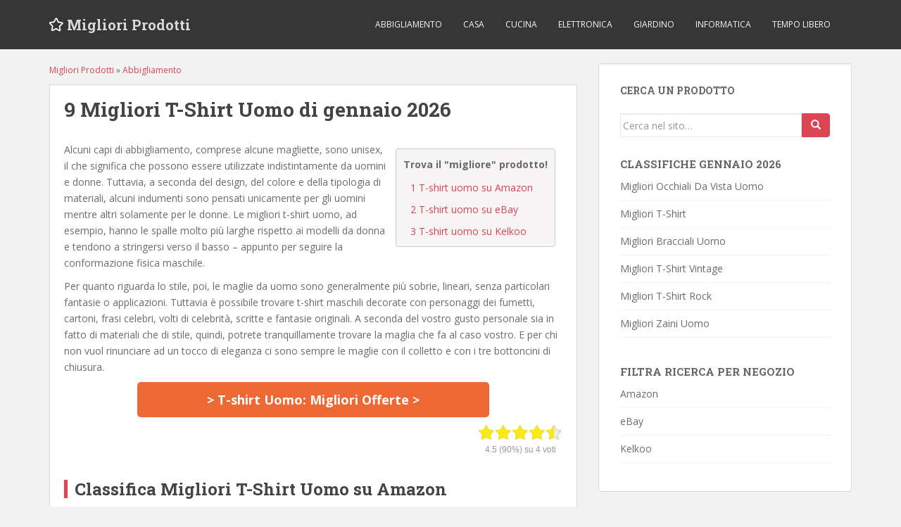

--- FILE ---
content_type: text/html; charset=utf-8
request_url: https://www.migliori9.it/abbigliamento/9-migliori-t-shirt-uomo/
body_size: 10503
content:
<!doctype html>
<!--[if !IE]>
<html class="no-js non-ie" lang="it-IT" prefix="og: http://ogp.me/ns#"> <![endif]-->
<!--[if IE 7 ]>
<html class="no-js ie7" lang="it-IT" prefix="og: http://ogp.me/ns#"> <![endif]-->
<!--[if IE 8 ]>
<html class="no-js ie8" lang="it-IT" prefix="og: http://ogp.me/ns#"> <![endif]-->
<!--[if IE 9 ]>
<html class="no-js ie9" lang="it-IT" prefix="og: http://ogp.me/ns#"> <![endif]-->
<!--[if gt IE 9]><!-->
<html class="no-js" lang="it-IT" prefix="og: http://ogp.me/ns#"> <!--<![endif]-->
<head>
<meta charset="UTF-8">
<meta name="viewport" content="width=device-width, initial-scale=1">
<meta name="theme-color" content="">
<link rel="profile" href="http://gmpg.org/xfn/11">


<title>▷ 9 Migliori T-Shirt Uomo di gennaio 2026 - Classifica e Opinioni</title>
				<script type="text/javascript">
					var bhittani_plugin_kksr_js = {"nonce":"5ee752e230","grs":true,"ajaxurl":"https:\/\/www.migliori9.it\/wp-admin\/admin-ajax.php","func":"kksr_ajax","msg":"La tua valutazione","fuelspeed":400,"thankyou":"Grazie per la tua opinione!","error_msg":"Errore!","tooltip":"1","tooltips":[{"tip":"","color":"#ffffff"},{"tip":"","color":"#ffffff"},{"tip":"","color":"#ffffff"},{"tip":"","color":"#ffffff"},{"tip":"","color":"#ffffff"}]};
				</script>
				

<meta name="description" content="Classifica 9 Migliori T-Shirt Uomo di gennaio 2026. Alcuni capi di abbigliamento, comprese alcune magliette, sono unisex, il che significa che possono essere utilizzate indistintamente da uomini e donne. Tut"/>
<meta name="robots" content="noodp"/>
<link rel="canonical" href="https://www.migliori9.it/abbigliamento/9-migliori-t-shirt-uomo/" />
<meta property="og:locale" content="it_IT" />
<meta property="og:type" content="article" />
<meta property="og:title" content="▷ 9 Migliori T-Shirt Uomo di gennaio 2026 - Classifica e Opinioni" />
<meta property="og:description" content="Classifica 9 Migliori T-Shirt Uomo di gennaio 2026. Alcuni capi di abbigliamento, comprese alcune magliette, sono unisex, il che significa che possono essere utilizzate indistintamente da uomini e donne. Tut" />
<meta property="og:url" content="https://www.migliori9.it/abbigliamento/9-migliori-t-shirt-uomo/" />
<meta property="og:site_name" content="Migliori Prodotti" />
<meta property="article:section" content="Abbigliamento" />
<meta property="article:published_time" content="2019-05-29T05:16:00+01:00" />
<meta property="article:modified_time" content="2018-07-05T17:17:18+01:00" />
<meta property="og:updated_time" content="2018-07-05T17:17:18+01:00" />
<meta name="twitter:card" content="summary" />
<meta name="twitter:description" content="Classifica 9 Migliori T-Shirt Uomo di gennaio 2026. Alcuni capi di abbigliamento, comprese alcune magliette, sono unisex, il che significa che possono essere utilizzate indistintamente da uomini e donne. Tut" />
<meta name="twitter:title" content="▷ 9 Migliori T-Shirt Uomo di gennaio 2026 - Classifica e Opinioni" />


<link rel='dns-prefetch' href='//fonts.googleapis.com' />
<link rel='dns-prefetch' href='//s.w.org' />
<link rel='stylesheet' id='sparkling-fonts-css'  href='//fonts.googleapis.com/css?family=Open+Sans%3A400italic%2C400%2C600%2C700%7CRoboto+Slab%3A400%2C300%2C700&#038;ver=4.9.28' type='text/css' media='all' />
<link rel='stylesheet' id='sparkling-style-css'  href='https://www.migliori9.it/wp-content/themes/sparkling/style.css' type='text/css' media='all' />
<script type='text/javascript' async='async' src='https://www.migliori9.it/wp-includes/js/jquery/jquery.js'></script>
<script type='text/javascript' defer='defer' src='https://www.migliori9.it/wp-content/plugins/kk-star-ratings/js.min.js'></script>
<script type='text/javascript' async='async' src='https://www.migliori9.it/wp-content/themes/sparkling/assets/js/vendor/modernizr.min.js'></script>
<script type='text/javascript' async='async' src='https://www.migliori9.it/wp-content/themes/sparkling/assets/js/vendor/bootstrap.min.js'></script>
<script type='text/javascript' async='async' src='https://www.migliori9.it/wp-content/themes/sparkling/assets/js/functions.min.js'></script>
<script src="https://ajax.googleapis.com/ajax/libs/jquery/3.3.1/jquery.min.js"></script>
<style>.kk-star-ratings { width:120px; }.kk-star-ratings .kksr-stars a { width:24px; }.kk-star-ratings .kksr-stars, .kk-star-ratings .kksr-stars .kksr-fuel, .kk-star-ratings .kksr-stars a { height:24px; }.kk-star-ratings .kksr-star.gray { background-image: url(https://www.migliori9.it/wp-content/plugins/kk-star-ratings/gray.png); }.kk-star-ratings .kksr-star.yellow { background-image: url(https://www.migliori9.it/wp-content/plugins/kk-star-ratings/yellow.png); }.kk-star-ratings .kksr-star.orange { background-image: url(https://www.migliori9.it/wp-content/plugins/kk-star-ratings/orange.png); }</style><!-- Markup (JSON-LD) structured in schema.org ver.4.7.0 START -->
<script type="application/ld+json">
{
    "@context": "http://schema.org",
    "@type": "BreadcrumbList",
    "itemListElement": [
        {
            "@type": "ListItem",
            "position": 1,
            "item": {
                "@id": "https://www.migliori9.it",
                "name": "Migliori Prodotti"
            }
        },
        {
            "@type": "ListItem",
            "position": 2,
            "item": {
                "@id": "https://www.migliori9.it/abbigliamento/",
                "name": "Abbigliamento"
            }
        },
        {
            "@type": "ListItem",
            "position": 3,
            "item": {
                "@id": "https://www.migliori9.it/abbigliamento/9-migliori-t-shirt-uomo/",
                "name": "9 Migliori T-Shirt Uomo"
            }
        }
    ]
}
</script>
<!-- Markup (JSON-LD) structured in schema.org END -->
<style type="text/css"></style><script type="text/javascript">
<!--
function disclaimer() {
   window.alert("Il sito partecipa al Programma Affiliazione Amazon EU. Alcuni contenuti del sito sono forniti da AMAZON EU S.à r.l. e possono cambiare in ogni momento. I prezzi dei prodotti e la disponibilità sono accurate alla data 2026-01-18T07:21:01Z UTC e possono cambiare. Alla vendita del prodotto si applica il prezzo e disponibilità mostrati su Amazon.it");
}
//-->
</script>
</head>

<body class="post-template-default single single-post postid-2766 single-format-standard">
<a class="sr-only sr-only-focusable" href="#content">Skip to main content</a>
<div id="page" class="hfeed site">

	<header id="masthead" class="site-header" role="banner">
		<nav class="navbar navbar-default " role="navigation">
			<div class="container">
				<div class="row">
					<div class="site-navigation-inner col-sm-12">
						<div class="navbar-header">
							<button type="button" class="btn navbar-toggle" data-toggle="collapse" data-target=".navbar-ex1-collapse">
								<span class="sr-only">Toggle navigation</span>
								<span class="icon-bar"></span>
								<span class="icon-bar"></span>
								<span class="icon-bar"></span>
							</button>

														<div id="logo">
															<p class="site-name">																		<a class="navbar-brand" href="https://www.migliori9.it/" title="Migliori Prodotti" rel="home">Migliori Prodotti</a>
																</p>																													</div><!-- end of #logo -->
						</div>
						<div class="collapse navbar-collapse navbar-ex1-collapse"><ul id="menu-prodotti" class="nav navbar-nav"><li id="menu-item-4781" class="menu-item menu-item-type-taxonomy menu-item-object-category current-post-ancestor current-menu-parent current-post-parent menu-item-4781"><a href="https://www.migliori9.it/abbigliamento/">Abbigliamento</a></li>
<li id="menu-item-4782" class="menu-item menu-item-type-taxonomy menu-item-object-category menu-item-4782"><a href="https://www.migliori9.it/casa/">Casa</a></li>
<li id="menu-item-4783" class="menu-item menu-item-type-taxonomy menu-item-object-category menu-item-4783"><a href="https://www.migliori9.it/cucina/">Cucina</a></li>
<li id="menu-item-4784" class="menu-item menu-item-type-taxonomy menu-item-object-category menu-item-4784"><a href="https://www.migliori9.it/elettronica/">Elettronica</a></li>
<li id="menu-item-4785" class="menu-item menu-item-type-taxonomy menu-item-object-category menu-item-4785"><a href="https://www.migliori9.it/giardino/">Giardino</a></li>
<li id="menu-item-4786" class="menu-item menu-item-type-taxonomy menu-item-object-category menu-item-4786"><a href="https://www.migliori9.it/informatica/">Informatica</a></li>
<li id="menu-item-4787" class="menu-item menu-item-type-taxonomy menu-item-object-category menu-item-4787"><a href="https://www.migliori9.it/tempo-libero/">Tempo libero</a></li>
</ul></div>					</div>
				</div>
			</div>
		</nav><!-- .site-navigation -->
	</header><!-- #masthead -->

	<div id="content" class="site-content">

		<div class="top-section">
								</div>

		<div class="container main-content-area">
						<div class="row side-pull-left">
				<div class="main-content-inner col-sm-12 col-md-8">

	<div id="primary" class="content-area">
		<main id="main" class="site-main" role="main">

<p id="breadcrumbs"><span ><span ><a href="https://www.migliori9.it/" >Migliori Prodotti</a> » <span ><a href="https://www.migliori9.it/abbigliamento/" >Abbigliamento</a></span></p>
		<article id="post-2766" class="post-2766 post type-post status-publish format-standard hentry category-abbigliamento">
		<div class="post-inner-content">
		<header class="entry-header page-header">

			<h1 class="entry-title ">9 Migliori T-Shirt Uomo di gennaio 2026</h1>

			
		</header><!-- .entry-header -->

		<div class="entry-content">
			
<div id="indice" class="no_bullets">
<p id="titoletto">Trova il "migliore" prodotto!</p>
<ul id="lista">
<li><a href="#amazon"><span class="indice_sub">1</span> T-shirt uomo su Amazon</a></li>
<li><a href="#ebay"><span class="indice_sub">2</span> T-shirt uomo su eBay</a></li>
<li><a href="#kelkoo"><span class="indice_sub">3</span> T-shirt uomo su Kelkoo</a></li>
</ul>
</div>
<p>Alcuni capi di abbigliamento, comprese alcune magliette, sono unisex, il che significa che possono essere utilizzate indistintamente da uomini e donne. Tuttavia, a seconda del design, del colore e della tipologia di materiali, alcuni indumenti sono pensati unicamente per gli uomini mentre altri solamente per le donne. Le migliori t-shirt uomo, ad esempio, hanno le spalle molto più larghe rispetto ai modelli da donna e tendono a stringersi verso il basso – appunto per seguire la conformazione fisica maschile. </p>
<p>Per quanto riguarda lo stile, poi, le maglie da uomo sono generalmente più sobrie, lineari, senza particolari fantasie o applicazioni. Tuttavia è possibile trovare t-shirt maschili decorate con personaggi dei fumetti, cartoni, frasi celebri, volti di celebrità, scritte e fantasie originali. A seconda del vostro gusto personale sia in fatto di materiali che di stile, quindi, potrete tranquillamente trovare la maglia che fa al caso vostro. E per chi non vuol rinunciare ad un tocco di eleganza ci sono sempre le maglie con il colletto e con i tre bottoncini di chiusura. </p><a href="http://www.amazon.it/s/ref=as_li_ss_tl?_encoding=UTF8&camp=3370&creative=24114&field-keywords=t-shirt uomo&linkCode=ur2&tag=migliori5-21&url=search-alias%3Daps" rel="nofollow" style="color:#FFF;"><p class="promotop">> T-shirt Uomo: Migliori Offerte ></p></a>

            <div class="kk-star-ratings  bottom-right rgt" data-id="2766">
                <div class="kksr-stars kksr-star gray">
                    <div class="kksr-fuel kksr-star yellow" style="width:0%;"></div>
                    <!-- kksr-fuel --><a href="#1"></a><a href="#2"></a><a href="#3"></a><a href="#4"></a><a href="#5"></a>
                </div>
                <!-- kksr-stars -->
                <div class="kksr-legend"><div >    <div  class="kksr-title">9 Migliori T-Shirt Uomo</div><span itemprop="ratingValue">4.5</span> (90%) su <span itemprop="ratingCount">4</span> voti    <div >    <!-- Product properties -->    </div></div></div>
                <!-- kksr-legend -->
            </div>
            <!-- kk-star-ratings -->
            <br clear="both" /><div style="clear:both;width:100%;display:block;height:1px;"></div><h2 class="filtro-negozio" id="amazon">Classifica Migliori T-Shirt Uomo su Amazon</h2>

<div class="occasione"><span class="posizione">#1</span>
<a href="https://www.amazon.it/dp/B0DK3VDXHH?tag=migliori5-21&linkCode=osi&th=1&psc=1" rel="nofollow" style="text-decoration:none;font-weight:600;" target="blank"><h3>FM London Confezione da 3/5 Maglietta da Uomo - T-Shirt Premium con Design Leggermente Ade...</h3></a><br>
<img src="https://m.media-amazon.com/images/I/21bg3bcnzwL._SL160_.jpg" alt="FM London Confezione da 3/5 Maglietta da Uomo - T-Shirt Premium con Design Leggermente Ade..." loading="lazy" class="anteprima" />
<ul>
<li><strong>Marca:</strong> FM London</li> <li><strong>Lunghezza:</strong> 29 cm</li> <li><strong>Dettagli:</strong> VESTIBILITÀ ADERENTE: sei stanco delle magliette poco aderenti? Queste magliette da uomo mettono in risalto le braccia, le spalle e il petto distinguendoti dagli altri, mentre offrono una vestibilità più ampia intorno alla pancia per un look casual.</li>
</ul>
<span style="color: #CD2323;font-size:14px;text-decoration:none;font-weight:600;"> 18,29 € </span><a href="javascript:disclaimer()" rel="nofollow"><small style="font-size:12px">Info</small></a> <a href="https://www.amazon.it/dp/B0DK3VDXHH?tag=migliori5-21&linkCode=osi&th=1&psc=1" rel="nofollow" class="promo" target="blank">Vedi Offerta ></a></div>
<div class="occasione"><span class="posizione">#2</span>
<a href="https://www.amazon.it/dp/B089Z8T856?tag=migliori5-21&linkCode=osi&th=1&psc=1" rel="nofollow" style="text-decoration:none;font-weight:600;" target="blank"><h3>Puma Ess Logo Tee T-shirt, Black, M Uomo...</h3></a><br>
<img src="https://m.media-amazon.com/images/I/311FWxoDeiL._SL160_.jpg" alt="Puma Ess Logo Tee T-shirt, Black, M Uomo..." loading="lazy" class="anteprima" />
<ul>
<li><strong>Marca:</strong> PUMA</li> <li><strong>Altezza:</strong> 3 cm</li> <li><strong>Larghezza:</strong> 26 cm</li> <li><strong>Lunghezza:</strong> 18 cm</li> <li><strong>Peso:</strong> 0.1 Kg</li> <li><strong>Dettagli:</strong> BCI: acquistando prodotti PUMA in cotone, contribuisci a sostenere una coltivazione del cotone sostenibile grazie alla Better Cotton Initiative.</li>
</ul>
<strike style="color:#444;">24,95 €</strike> <span style="color: #CD2323;font-size:14px;text-decoration:none;font-weight:600;">11,99 €</span> <span style="font-size:0.8em;"> - Sconto di 12,96 €</span><a href="javascript:disclaimer()" rel="nofollow"><small style="font-size:12px">Info</small></a> <a href="https://www.amazon.it/dp/B089Z8T856?tag=migliori5-21&linkCode=osi&th=1&psc=1" rel="nofollow" class="promo" target="blank">Vedi Offerta ></a></div>
<div class="occasione"><span class="posizione">#3</span>
<a href="https://www.amazon.it/dp/B07WLLNH1D?tag=migliori5-21&linkCode=osi&th=1&psc=1" rel="nofollow" style="text-decoration:none;font-weight:600;" target="blank"><h3>Nike M Nk Dry Park VII JSY SS, Maglietta a Maniche Corte Uomo, Nero (Black/White), L...</h3></a><br>
<img src="https://m.media-amazon.com/images/I/21AO-r8sqiL._SL160_.jpg" alt="Nike M Nk Dry Park VII JSY SS, Maglietta a Maniche Corte Uomo, Nero (Black/White), L..." loading="lazy" class="anteprima" />
<ul>
<li><strong>Marca:</strong> NIKE</li> <li><strong>Altezza:</strong> 1.5 cm</li> <li><strong>Larghezza:</strong> 29 cm</li> <li><strong>Lunghezza:</strong> 42 cm</li> <li><strong>Peso:</strong> 0.16 Kg</li> <li><strong>Dettagli:</strong> Maglietta realizzata in tessuto morbido e traspirante.</li>
</ul>
<strike style="color:#444;">22,99 €</strike> <span style="color: #CD2323;font-size:14px;text-decoration:none;font-weight:600;">16,49 €</span> <span style="font-size:0.8em;"> - Sconto di 6,50 €</span><a href="javascript:disclaimer()" rel="nofollow"><small style="font-size:12px">Info</small></a> <a href="https://www.amazon.it/dp/B07WLLNH1D?tag=migliori5-21&linkCode=osi&th=1&psc=1" rel="nofollow" class="promo" target="blank">Vedi Offerta ></a></div>
<div class="occasione"><span class="posizione">#4</span>
<a href="https://www.amazon.it/dp/B0776Z3G73?tag=migliori5-21&linkCode=osi&th=1&psc=1" rel="nofollow" style="text-decoration:none;font-weight:600;" target="blank"><h3>Tommy Jeans Tjm Xslim Jersey Tee Dm0dm04411, Maglietta a Maniche Corte Uomo, Nero (Tommy B...</h3></a><br>
<img src="https://m.media-amazon.com/images/I/31Yb0BVv3iL._SL160_.jpg" alt="Tommy Jeans Tjm Xslim Jersey Tee Dm0dm04411, Maglietta a Maniche Corte Uomo, Nero (Tommy B..." loading="lazy" class="anteprima" />
<ul>
<li><strong>Marca:</strong> Tommy Jeans</li> <li><strong>Altezza:</strong> 10 cm</li> <li><strong>Larghezza:</strong> 20 cm</li> <li><strong>Lunghezza:</strong> 30 cm</li> <li><strong>Peso:</strong> 0.15 Kg</li> <li><strong>Dettagli:</strong> ESSENZIALE E CASUAL: La t-shirt basic è caratterizzata da un piacevole cotone bio comfort elasticizzato ed è particolarmente adatta a un look per il tempo libero, come top pigiama o canotta. La bandierina Tommy Jeans sul petto completa l’outfit.</li>
</ul>
<strike style="color:#444;">29,90 €</strike> <span style="color: #CD2323;font-size:14px;text-decoration:none;font-weight:600;">19,95 €</span> <span style="font-size:0.8em;"> - Sconto di 9,95 €</span><a href="javascript:disclaimer()" rel="nofollow"><small style="font-size:12px">Info</small></a> <a href="https://www.amazon.it/dp/B0776Z3G73?tag=migliori5-21&linkCode=osi&th=1&psc=1" rel="nofollow" class="promo" target="blank">Vedi Offerta ></a></div>
<div class="occasione"><span class="posizione">#5</span>
<a href="https://www.amazon.it/dp/B00VLN9CWC?tag=migliori5-21&linkCode=osi&th=1&psc=1" rel="nofollow" style="text-decoration:none;font-weight:600;" target="blank"><h3>Levi's Graphic Set-in Neck, T-Shirt Uomo, Grigio (Midton), L...</h3></a><br>
<img src="https://m.media-amazon.com/images/I/41U4gv7pH3L._SL160_.jpg" alt="Levi's Graphic Set-in Neck, T-Shirt Uomo, Grigio (Midton), L..." loading="lazy" class="anteprima" />
<ul>
<li><strong>Marca:</strong> Levi's</li> <li><strong>Altezza:</strong> 26.5 cm</li> <li><strong>Larghezza:</strong> 33.99 cm</li> <li><strong>Lunghezza:</strong> 45.5 cm</li> <li><strong>Peso:</strong> 0.16 Kg</li> <li><strong>Dettagli:</strong> Prodotto di ottima qualità.</li>
</ul>
<strike style="color:#444;">25,00 €</strike> <span style="color: #CD2323;font-size:14px;text-decoration:none;font-weight:600;">16,54 €</span> <span style="font-size:0.8em;"> - Sconto di 8,46 €</span><a href="javascript:disclaimer()" rel="nofollow"><small style="font-size:12px">Info</small></a> <a href="https://www.amazon.it/dp/B00VLN9CWC?tag=migliori5-21&linkCode=osi&th=1&psc=1" rel="nofollow" class="promo" target="blank">Vedi Offerta ></a></div>
<div class="occasione"><span class="posizione">#6</span>
<a href="https://www.amazon.it/dp/B0BVYWT8RV?tag=migliori5-21&linkCode=osi&th=1&psc=1" rel="nofollow" style="text-decoration:none;font-weight:600;" target="blank"><h3>Calvin Klein Uomo T-Shirt Maniche Corte Core Monologo Scollo Rotondo, Nero (CK Black), 3XL...</h3></a><br>
<img src="https://m.media-amazon.com/images/I/31tmPngfnrL._SL160_.jpg" alt="Calvin Klein Uomo T-Shirt Maniche Corte Core Monologo Scollo Rotondo, Nero (CK Black), 3XL..." loading="lazy" class="anteprima" />
<ul>
<li><strong>Marca:</strong> Calvin Klein</li> <li><strong>Altezza:</strong> 10 cm</li> <li><strong>Larghezza:</strong> 20 cm</li> <li><strong>Lunghezza:</strong> 30 cm</li> <li><strong>Dettagli:</strong> ICONICITÀ INTRAMONTABILE: Le originali t-shirt Calvin Klein presentano un design essenziale e conquistano per il loro look sportivo. Il logo Calvin Klein sul petto impreziosisce la maglietta.</li>
</ul>
<strike style="color:#444;">39,90 €</strike> <span style="color: #CD2323;font-size:14px;text-decoration:none;font-weight:600;">19,00 €</span> <span style="font-size:0.8em;"> - Sconto di 20,90 €</span><a href="javascript:disclaimer()" rel="nofollow"><small style="font-size:12px">Info</small></a> <a href="https://www.amazon.it/dp/B0BVYWT8RV?tag=migliori5-21&linkCode=osi&th=1&psc=1" rel="nofollow" class="promo" target="blank">Vedi Offerta ></a></div>
<div class="occasione"><span class="posizione">#7</span>
<a href="https://www.amazon.it/dp/B07CHZYYXS?tag=migliori5-21&linkCode=osi&th=1&psc=1" rel="nofollow" style="text-decoration:none;font-weight:600;" target="blank"><h3>Levi's Ss Original Housemark Tee, T-shirt Uomo, Stonewashed Black, L...</h3></a><br>
<img src="https://m.media-amazon.com/images/I/31NpL-yigFL._SL160_.jpg" alt="Levi's Ss Original Housemark Tee, T-shirt Uomo, Stonewashed Black, L..." loading="lazy" class="anteprima" />
<ul>
<li><strong>Marca:</strong> Levi's</li> <li><strong>Altezza:</strong> 26.5 cm</li> <li><strong>Larghezza:</strong> 33.99 cm</li> <li><strong>Lunghezza:</strong> 45.5 cm</li> <li><strong>Peso:</strong> 0.16 Kg</li> <li><strong>Dettagli:</strong> Jersey morbido.</li>
</ul>
<strike style="color:#444;">25,00 €</strike> <span style="color: #CD2323;font-size:14px;text-decoration:none;font-weight:600;">20,00 €</span> <span style="font-size:0.8em;"> - Sconto di 5,00 €</span><a href="javascript:disclaimer()" rel="nofollow"><small style="font-size:12px">Info</small></a> <a href="https://www.amazon.it/dp/B07CHZYYXS?tag=migliori5-21&linkCode=osi&th=1&psc=1" rel="nofollow" class="promo" target="blank">Vedi Offerta ></a></div>
<div class="occasione"><span class="posizione">#8</span>
<a href="https://www.amazon.it/dp/B09TPLLK6H?tag=migliori5-21&linkCode=osi&th=1&psc=1" rel="nofollow" style="text-decoration:none;font-weight:600;" target="blank"><h3>Amazon Essentials T-shirt da uomo regular fit girocollo a maniche corte, confezione da 2, ...</h3></a><br>
<img src="https://m.media-amazon.com/images/I/31H+2-1yE8L._SL160_.jpg" alt="Amazon Essentials T-shirt da uomo regular fit girocollo a maniche corte, confezione da 2, ..." loading="lazy" class="anteprima" />
<ul>
<li><strong>Marca:</strong> Amazon Essentials</li> <li><strong>Dettagli:</strong> VESTIBILITÀ CLASSICA: queste t-shirt da uomo in cotone sono realizzate per offrire un comfort ottimale su spalle, torace e vita.</li>
</ul>
<span style="color: #CD2323;font-size:14px;text-decoration:none;font-weight:600;"> 11,90 € </span><a href="javascript:disclaimer()" rel="nofollow"><small style="font-size:12px">Info</small></a> <a href="https://www.amazon.it/dp/B09TPLLK6H?tag=migliori5-21&linkCode=osi&th=1&psc=1" rel="nofollow" class="promo" target="blank">Vedi Offerta ></a></div>
<div class="occasione"><span class="posizione">#9</span>
<a href="https://www.amazon.it/dp/B07JQVJ4P5?tag=migliori5-21&linkCode=osi&th=1&psc=1" rel="nofollow" style="text-decoration:none;font-weight:600;" target="blank"><h3>Tommy Hilfiger Uomo T-Shirt Maniche Corte Core Tommy Logo Scollo Rotondo, Bianco (Snow Whi...</h3></a><br>
<img src="https://m.media-amazon.com/images/I/31GrRtVU0HL._SL160_.jpg" alt="Tommy Hilfiger Uomo T-Shirt Maniche Corte Core Tommy Logo Scollo Rotondo, Bianco (Snow Whi..." loading="lazy" class="anteprima" />
<ul>
<li><strong>Marca:</strong> Tommy Hilfiger</li> <li><strong>Altezza:</strong> 10 cm</li> <li><strong>Larghezza:</strong> 20 cm</li> <li><strong>Lunghezza:</strong> 30 cm</li> <li><strong>Peso:</strong> 0.26 Kg</li> <li><strong>Dettagli:</strong> ESSENZIALE E CASUAL: La maglietta basic si distingue per il suo tessuto in cotone comfort piacevole sulla pelle ed è ideale per il tuo look per il tempo libero. Il logo Tommy Hilfiger sul petto e la bandierina sulla manica completano l’outfit.</li>
</ul>
<strike style="color:#444;">49,90 €</strike> <span style="color: #CD2323;font-size:14px;text-decoration:none;font-weight:600;">26,65 €</span> <span style="font-size:0.8em;"> - Sconto di 23,25 €</span><a href="javascript:disclaimer()" rel="nofollow"><small style="font-size:12px">Info</small></a> <a href="https://www.amazon.it/dp/B07JQVJ4P5?tag=migliori5-21&linkCode=osi&th=1&psc=1" rel="nofollow" class="promo" target="blank">Vedi Offerta ></a></div>
<h2 class="filtro-negozio" id="ebay">Classifica Migliori T-Shirt Uomo su eBay</h2>





<h2 class="filtro-negozio" id="kelkoo" >Classifica Migliori T-Shirt Uomo su Kelkoo</h2>
<div class="occasione"><span class="posizione">#1</span><a href="https://it-go.kelkoogroup.net/sitesearchGo?.ts=1768720862428&.sig=xZ309Kgk5_U2EihiHk9AtKKyilo-&affiliationId=96970595&comId=12346413&country=it&offerId=535beefa95d42a46bb73de067fea7782&searchId=1076100324185062_1768720862263_6626785&service=36&tokenId=9b7e212c-a649-4ce4-a5c0-7c90a5e1cb3d&custom1=costofarmaco" rel="nofollow"><h3>Guess T-Shirt Uomo Art. M3gi19 Kbph0 P-E 23 Colore E Misura A Scelta RASPERRY/SMART BLUE/</h3></a>
    <img class="anteprima" src="https://www.migliori9.it/vuoto.png" loading="lazy" alt="Guess T-Shirt Uomo Art. M3gi19 Kbph0 P-E 23 Colore E Misura A Scelta RASPERRY/SMART BLUE/" >
    <ul>

<li><strong>Venditore:</strong> </li>
<li><strong>Spedizione:</strong> 6.99 euro</li>
<li><strong>Categoria:</strong> T-Shirt</li><li><strong>Dettagli:</strong> <p class="descrizio">T-Shirt Uomo Guess Art. M3GI19 KBPH0 P-E 23 Colore e misura a scelta- Art. M3GI19 KBPH0- Colore a scelta- Misura a scelta- Materiale Cotone- Qualità garantita Guess SPEDIZIONICONBARTOLINI IN TUTTA ITALIA!!!  PAGHI COMODAMENTE CON: PAYPAL BONIFICO BANCARIO LE NOSTRE COORDINATE IBAN: IBAN: IT 10 N 03019 82290 000 000 140744 INTESTATO A GRANDI MAGAZZINI 3G SRL CREDITO SICILIANO AGENZIA DI MILAZZO PAGAMENTO ALLA CONSEGNA I NOSTRI FEEDBACK SONO LA VOSTRA GARANZIA!</p></li>
</ul>
    <span style="color:#CD2323;font-size:14px;text-decoration:none;font-weight:600;"> <span style="text-decoration:line-through">18.99</span> 12 EURO </span>
    <a href="https://it-go.kelkoogroup.net/sitesearchGo?.ts=1768720862428&.sig=xZ309Kgk5_U2EihiHk9AtKKyilo-&affiliationId=96970595&comId=12346413&country=it&offerId=535beefa95d42a46bb73de067fea7782&searchId=1076100324185062_1768720862263_6626785&service=36&tokenId=9b7e212c-a649-4ce4-a5c0-7c90a5e1cb3d&custom1=costofarmaco" rel="nofollow"><p class="promo" >> Vedi Offerta</p></a></div><div class="occasione"><span class="posizione">#2</span><a href="https://it-go.kelkoogroup.net/sitesearchGo?.ts=1768720862428&.sig=IOlOFMse6ZCK67vrgdb7N0Cva5c-&affiliationId=96970595&comId=100518609&country=it&offerId=7fbd194fe3e67f731678020095906fe2&searchId=1076100324185062_1768720862263_6626785&service=36&tokenId=9b7e212c-a649-4ce4-a5c0-7c90a5e1cb3d&custom1=costofarmaco" rel="nofollow"><h3>Tezenis T-shirt Basic Uomo in Cotone Uomo Verde Tamaño L</h3></a>
    <img class="anteprima" src="https://www.migliori9.it/vuoto.png" loading="lazy" alt="Tezenis T-shirt Basic Uomo in Cotone Uomo Verde Tamaño L" >
    <ul>

<li><strong>Venditore:</strong> </li>
<li><strong>Spedizione:</strong> 4.95 euro</li>
<li><strong>Categoria:</strong> T-Shirt</li><li><strong>Dettagli:</strong> <p class="descrizio">La t-shirt basic da uomo Tezenis ha un ampio girocollo ed è realizzata al 100% in jersey di cotone, con una vestibilità ampia e spalla scesa che le dona un look sportivo e casual. Perfetta per chi cerca comodità e uno stile rilassato, è un capo versatile che si adatta facilmente a diverse occasioni e outfit. Disponibile in vari colori, inclusa la classica t-shirt uomo bianca basic e quella nera, il modello è ideale per essere indossato sia in abbinamento a dei jeans per un outfit casual e cool, sia sotto una giacca per uno stile decisamente più trendy e originale. Un vero must-have nel guardaroba di chi ama capi semplici e basici, ma con un tocco in più. Il perfetto equilibrio tra comfort e stile, infine, rende questa t-shirt basic in cotone da uomo un capo immancabile per ogni giorno.</p></li>
</ul>
    <span style="color:#CD2323;font-size:14px;text-decoration:none;font-weight:600;"> <span style="text-decoration:line-through">14.94</span> 9.99 EURO </span>
    <a href="https://it-go.kelkoogroup.net/sitesearchGo?.ts=1768720862428&.sig=IOlOFMse6ZCK67vrgdb7N0Cva5c-&affiliationId=96970595&comId=100518609&country=it&offerId=7fbd194fe3e67f731678020095906fe2&searchId=1076100324185062_1768720862263_6626785&service=36&tokenId=9b7e212c-a649-4ce4-a5c0-7c90a5e1cb3d&custom1=costofarmaco" rel="nofollow"><p class="promo" >> Vedi Offerta</p></a></div><div class="occasione"><span class="posizione">#3</span><a href="https://it-go.kelkoogroup.net/sitesearchGo?.ts=1768720862428&.sig=iHGSiAMIhnu_6jdB4I0__sadtxs-&affiliationId=96970595&comId=100565307&country=it&offerId=68745972b7839417592b6cfffab0bfd1&searchId=1076100324185062_1768720862263_6626785&service=36&tokenId=9b7e212c-a649-4ce4-a5c0-7c90a5e1cb3d&custom1=costofarmaco" rel="nofollow"><h3>T-shirt uomo scollo V, 100% cotone, regular fit, 145g/m² Personalizzate o neutre B&C Collection</h3></a>
    <img class="anteprima" src="https://www.migliori9.it/vuoto.png" loading="lazy" alt="T-shirt uomo scollo V, 100% cotone, regular fit, 145g/m² Personalizzate o neutre B&C Collection" >
    <ul>

<li><strong>Venditore:</strong> </li>
<li><strong>Spedizione:</strong> 5 euro</li>
<li><strong>Categoria:</strong> T-Shirt</li><li><strong>Dettagli:</strong> <p class="descrizio">Prezzo unitario - articolo soggetto a minimo d'ordine. <p>T-shirt con scollatura a v exact v neck &egrave; la scelta perfetta per chi ama uno stile casual ma curato nei dettagli. Realizzata in 100% cotone ring-spun pre-ristretto, questa maglietta regala una sensazione di morbidezza e comfort che dura nel tempo, mantenendo la forma anche dopo numerosi lavaggi. La grammatura leggera di circa 145 g/m&sup2; rende la T-shirt adatta tutto l&rsquo;anno, ideale sia da indossare da sola che come base per look stratificati. La scollatura a V aggiunge un tocco distintivo e valorizza il d&eacute;collet&eacute;, mentre il bordo a costine con elastan garantisce una vestibilit&agrave; sempre perfetta e strutturata. La costruzione tubolare e la fettuccia da spalla a spalla assicurano una libert&agrave; di movimento senza restrizioni. Disponibile in una galleria di colori moderni, inclusa la variante Sport Grey in cotone misto viscosa, questa T-shirt si adatta a ogni personalit&agrave; e occasione.<br /><br />PUNTI DI FORZA <br />Morbidezza prolungata, tenuta della forma, ampia gamma colori, resistenza e comfort regolari con ogni uso.<br /><br />IDEALE PER <br />Chi cerca un capo essenziale e versatile, adatto ad attivit&agrave; quotidiane, look informali o da abbinare nei contesti lavorativi casual.</p>, Home > Abbigliamento Personalizzato > Magliette personalizzate > Magliette Uomo, personalizzabili o neutri.</p></li>
</ul>
    <span style="color:#CD2323;font-size:14px;text-decoration:none;font-weight:600;"> <span style="text-decoration:line-through">7.9</span> 2.9 EURO </span>
    <a href="https://it-go.kelkoogroup.net/sitesearchGo?.ts=1768720862428&.sig=iHGSiAMIhnu_6jdB4I0__sadtxs-&affiliationId=96970595&comId=100565307&country=it&offerId=68745972b7839417592b6cfffab0bfd1&searchId=1076100324185062_1768720862263_6626785&service=36&tokenId=9b7e212c-a649-4ce4-a5c0-7c90a5e1cb3d&custom1=costofarmaco" rel="nofollow"><p class="promo" >> Vedi Offerta</p></a></div><div class="occasione"><span class="posizione">#4</span><a href="https://it-go.kelkoogroup.net/sitesearchGo?.ts=1768720862428&.sig=WwWOHtCJJb_KwYiMpagkCerPVso-&affiliationId=96970595&comId=100476756&country=it&offerId=b2bb5b2e5e51d45b43e8a3daa385414e&searchId=1076100324185062_1768720862263_6626785&service=36&tokenId=9b7e212c-a649-4ce4-a5c0-7c90a5e1cb3d&custom1=costofarmaco" rel="nofollow"><h3>Freddy T-shirt Uomo Regular Fit con Taschino Off White Uomo Xxx Large</h3></a>
    <img class="anteprima" src="https://www.migliori9.it/vuoto.png" loading="lazy" alt="Freddy T-shirt Uomo Regular Fit con Taschino Off White Uomo Xxx Large" >
    <ul>

<li><strong>Venditore:</strong> </li>
<li><strong>Spedizione:</strong> 0 euro</li>
<li><strong>Categoria:</strong> T-Shirt</li><li><strong>Dettagli:</strong> <p class="descrizio">T-shirt da uomo regular fit in 100% jersey di cotone, ideale per un look casual e confortevole. Presenta un taschino con patta applicato sul cuore che aggiunge un dettaglio funzionale e stiloso. Il girocollo e le maniche corte completano il design semplice ma versatile, perfetto per ogni occasione quotidiana.</p></li>
</ul>
    <span style="color:#CD2323;font-size:14px;text-decoration:none;font-weight:600;"> 18.45 EURO </span>
    <a href="https://it-go.kelkoogroup.net/sitesearchGo?.ts=1768720862428&.sig=WwWOHtCJJb_KwYiMpagkCerPVso-&affiliationId=96970595&comId=100476756&country=it&offerId=b2bb5b2e5e51d45b43e8a3daa385414e&searchId=1076100324185062_1768720862263_6626785&service=36&tokenId=9b7e212c-a649-4ce4-a5c0-7c90a5e1cb3d&custom1=costofarmaco" rel="nofollow"><p class="promo" >> Vedi Offerta</p></a></div><div class="occasione"><span class="posizione">#5</span><a href="https://it-go.kelkoogroup.net/sitesearchGo?.ts=1768720862428&.sig=Gc3wYMVQ_zZUoB2VHk09ftFL1eY-&affiliationId=96970595&comId=100516518&country=it&offerId=786ad71e7ca5021c9f869a1f91f702bb&searchId=1076100324185062_1768720862263_6626785&service=36&tokenId=9b7e212c-a649-4ce4-a5c0-7c90a5e1cb3d&custom1=costofarmaco" rel="nofollow"><h3>Carhartt T-Shirt Taschino Bianco Uomo M</h3></a>
    <img class="anteprima" src="https://www.migliori9.it/vuoto.png" loading="lazy" alt="Carhartt T-Shirt Taschino Bianco Uomo M" >
    <ul>

<li><strong>Venditore:</strong> </li>
<li><strong>Spedizione:</strong> 6.9 euro</li>
<li><strong>Categoria:</strong> T-Shirt</li><li><strong>Dettagli:</strong> <p class="descrizio">Classica T-shirt Carhartt bianca da uomo, con taschino sul petto. Comfort e stile inconfondibile. Perfetta per ogni occasione.</p></li>
</ul>
    <span style="color:#CD2323;font-size:14px;text-decoration:none;font-weight:600;"> <span style="text-decoration:line-through">24.36</span> 17.46 EURO </span>
    <a href="https://it-go.kelkoogroup.net/sitesearchGo?.ts=1768720862428&.sig=Gc3wYMVQ_zZUoB2VHk09ftFL1eY-&affiliationId=96970595&comId=100516518&country=it&offerId=786ad71e7ca5021c9f869a1f91f702bb&searchId=1076100324185062_1768720862263_6626785&service=36&tokenId=9b7e212c-a649-4ce4-a5c0-7c90a5e1cb3d&custom1=costofarmaco" rel="nofollow"><p class="promo" >> Vedi Offerta</p></a></div><div class="occasione"><span class="posizione">#6</span><a href="https://it-go.kelkoogroup.net/sitesearchGo?.ts=1768720862429&.sig=ew2DialPIDY6Alf.JwIWKvJQz4I-&affiliationId=96970595&comId=100518610&country=it&offerId=fa4f79f34d5dff0e868b76040ad9a66f&searchId=1076100324185062_1768720862263_6626785&service=36&tokenId=9b7e212c-a649-4ce4-a5c0-7c90a5e1cb3d&custom1=costofarmaco" rel="nofollow"><h3>Intimissimi T-shirt in Cotone Fiammato Uomo Blu Taglia S</h3></a>
    <img class="anteprima" src="https://www.migliori9.it/vuoto.png" loading="lazy" alt="Intimissimi T-shirt in Cotone Fiammato Uomo Blu Taglia S" >
    <ul>

<li><strong>Venditore:</strong> </li>
<li><strong>Spedizione:</strong> 4.95 euro</li>
<li><strong>Categoria:</strong> </li><li><strong>Dettagli:</strong> <p class="descrizio">T-shirt girocollo a manica corta in cotone fiammato. Vestibilità regular. Il modello è alto 185 cm e indossa la taglia L.</p></li>
</ul>
    <span style="color:#CD2323;font-size:14px;text-decoration:none;font-weight:600;"> <span style="text-decoration:line-through">24.85</span> 19.9 EURO </span>
    <a href="https://it-go.kelkoogroup.net/sitesearchGo?.ts=1768720862429&.sig=ew2DialPIDY6Alf.JwIWKvJQz4I-&affiliationId=96970595&comId=100518610&country=it&offerId=fa4f79f34d5dff0e868b76040ad9a66f&searchId=1076100324185062_1768720862263_6626785&service=36&tokenId=9b7e212c-a649-4ce4-a5c0-7c90a5e1cb3d&custom1=costofarmaco" rel="nofollow"><p class="promo" >> Vedi Offerta</p></a></div><div class="occasione"><span class="posizione">#7</span><a href="https://it-go.kelkoogroup.net/sitesearchGo?.ts=1768720862429&.sig=gRQFt4A75PiRiqIMtf5o64pkiDo-&affiliationId=96970595&comId=13499313&country=it&offerId=d01f5b5da4d897cb736f37ab0e47695b&searchId=1076100324185062_1768720862263_6626785&service=36&tokenId=9b7e212c-a649-4ce4-a5c0-7c90a5e1cb3d&custom1=costofarmaco" rel="nofollow"><h3>T-Shirt Uomo Ixon FASTER Bianco Grigio taglia 2XL</h3></a>
    <img class="anteprima" src="https://www.migliori9.it/vuoto.png" loading="lazy" alt="T-Shirt Uomo Ixon FASTER Bianco Grigio taglia 2XL" >
    <ul>

<li><strong>Venditore:</strong> </li>
<li><strong>Spedizione:</strong> 0 euro</li>
<li><strong>Categoria:</strong> T-Shirt</li><li><strong>Dettagli:</strong> <p class="descrizio">T-Shirt Uomo Ixon FASTER Bianco Grigio100 % cotone200g/m2</p></li>
</ul>
    <span style="color:#CD2323;font-size:14px;text-decoration:none;font-weight:600;"> 33.99 EURO </span>
    <a href="https://it-go.kelkoogroup.net/sitesearchGo?.ts=1768720862429&.sig=gRQFt4A75PiRiqIMtf5o64pkiDo-&affiliationId=96970595&comId=13499313&country=it&offerId=d01f5b5da4d897cb736f37ab0e47695b&searchId=1076100324185062_1768720862263_6626785&service=36&tokenId=9b7e212c-a649-4ce4-a5c0-7c90a5e1cb3d&custom1=costofarmaco" rel="nofollow"><p class="promo" >> Vedi Offerta</p></a></div><div class="occasione"><span class="posizione">#8</span><a href="https://it-go.kelkoogroup.net/sitesearchGo?.ts=1768720862429&.sig=u8lfK6.iQvAgCh5UQcdg69aleco-&affiliationId=96970595&comId=100549828&country=it&offerId=b1e9b6b6c63be9469524af9d99379db4&searchId=1076100324185062_1768720862263_6626785&service=36&tokenId=9b7e212c-a649-4ce4-a5c0-7c90a5e1cb3d&custom1=costofarmaco" rel="nofollow"><h3>Brooks Brothers Cotton Pocket T-shirt - Uomo  Royal Blue S</h3></a>
    <img class="anteprima" src="https://www.migliori9.it/vuoto.png" loading="lazy" alt="Brooks Brothers Cotton Pocket T-shirt - Uomo  Royal Blue S" >
    <ul>

<li><strong>Venditore:</strong> </li>
<li><strong>Spedizione:</strong> 0 euro</li>
<li><strong>Categoria:</strong> T-Shirt</li><li><strong>Dettagli:</strong> <p class="descrizio">&bull; Vestibilità: Regular &bull; Caratteristiche: Girocollo, Jersey di puro cotone, Finiture a costine sul collo, Tasca classica sul petto, Logo ricamato &bull; Misura del modello: Il modello indossa una taglia M ed è alto 188 cm --> &bull; Materiale: 100% Cotone &bull; Made in: Portogallo</p></li>
</ul>
    <span style="color:#CD2323;font-size:14px;text-decoration:none;font-weight:600;"> 75 EURO </span>
    <a href="https://it-go.kelkoogroup.net/sitesearchGo?.ts=1768720862429&.sig=u8lfK6.iQvAgCh5UQcdg69aleco-&affiliationId=96970595&comId=100549828&country=it&offerId=b1e9b6b6c63be9469524af9d99379db4&searchId=1076100324185062_1768720862263_6626785&service=36&tokenId=9b7e212c-a649-4ce4-a5c0-7c90a5e1cb3d&custom1=costofarmaco" rel="nofollow"><p class="promo" >> Vedi Offerta</p></a></div><div class="occasione"><span class="posizione">#9</span><a href="https://it-go.kelkoogroup.net/sitesearchGo?.ts=1768720862429&.sig=V39gqiAByCMQYGFVqpLiyzaOAhI-&affiliationId=96970595&comId=100573939&country=it&offerId=99d62400690a0da39833d769580f6179&searchId=1076100324185062_1768720862263_6626785&service=36&tokenId=9b7e212c-a649-4ce4-a5c0-7c90a5e1cb3d&custom1=costofarmaco" rel="nofollow"><h3>Under Armour T-shirt HeatGear® Wordmark M Grigio S</h3></a>
    <img class="anteprima" src="https://www.migliori9.it/vuoto.png" loading="lazy" alt="Under Armour T-shirt HeatGear® Wordmark M Grigio S" >
    <ul>

<li><strong>Venditore:</strong> </li>
<li><strong>Spedizione:</strong> 5.9 euro</li>
<li><strong>Categoria:</strong> T-Shirt</li><li><strong>Dettagli:</strong> <p class="descrizio">Porta il tuo allenamento a un livello superiore con la Under Armour HeatGear® Wordmark T-shirt da uomo grigia. Leggera, elastica e traspirante, garantisce comfort e libertà di movimento in ogni attività.</p></li>
</ul>
    <span style="color:#CD2323;font-size:14px;text-decoration:none;font-weight:600;"> <span style="text-decoration:line-through">35.9</span> 30 EURO </span>
    <a href="https://it-go.kelkoogroup.net/sitesearchGo?.ts=1768720862429&.sig=V39gqiAByCMQYGFVqpLiyzaOAhI-&affiliationId=96970595&comId=100573939&country=it&offerId=99d62400690a0da39833d769580f6179&searchId=1076100324185062_1768720862263_6626785&service=36&tokenId=9b7e212c-a649-4ce4-a5c0-7c90a5e1cb3d&custom1=costofarmaco" rel="nofollow"><p class="promo" >> Vedi Offerta</p></a></div><div class="occasione"><span class="posizione">#10</span><a href="https://it-go.kelkoogroup.net/sitesearchGo?.ts=1768720862430&.sig=Htj6SVPhLMN6q1NYmOc0tljGhtA-&affiliationId=96970595&comId=100546181&country=it&offerId=304186c4039569ff1a471fb485c7e68e&searchId=1076100324185062_1768720862263_6626785&service=36&tokenId=9b7e212c-a649-4ce4-a5c0-7c90a5e1cb3d&custom1=costofarmaco" rel="nofollow"><h3>NEBBIA Washed-Off Oversized Heavyweight Cotton T-Shirt No Shortcuts Man Black  </h3></a>
    <img class="anteprima" src="https://www.migliori9.it/vuoto.png" loading="lazy" alt="NEBBIA Washed-Off Oversized Heavyweight Cotton T-Shirt No Shortcuts Man Black  " >
    <ul>

<li><strong>Venditore:</strong> </li>
<li><strong>Spedizione:</strong> 0 euro</li>
<li><strong>Categoria:</strong> T-Shirt</li><li><strong>Dettagli:</strong> <p class="descrizio">Washed-Off Oversized Heavyweight Cotton T-Shirt No Shortcuts Man Black. T-Shirt Oversize Da Allenamento Con Stampa Nebbia.</p></li>
</ul>
    <span style="color:#CD2323;font-size:14px;text-decoration:none;font-weight:600;"> 33.94 EURO </span>
    <a href="https://it-go.kelkoogroup.net/sitesearchGo?.ts=1768720862430&.sig=Htj6SVPhLMN6q1NYmOc0tljGhtA-&affiliationId=96970595&comId=100546181&country=it&offerId=304186c4039569ff1a471fb485c7e68e&searchId=1076100324185062_1768720862263_6626785&service=36&tokenId=9b7e212c-a649-4ce4-a5c0-7c90a5e1cb3d&custom1=costofarmaco" rel="nofollow"><p class="promo" >> Vedi Offerta</p></a></div>			
			
			
			
		</div><!-- .entry-content -->

		<footer class="entry-meta">

			
		</footer><!-- .entry-meta -->
	</div>

	
</article><!-- #post-## -->


		</main><!-- #main -->
	</div><!-- #primary -->

</div><!-- close .main-content-inner -->
<div id="secondary" class="widget-area col-sm-12 col-md-4" role="complementary">
	<div class="well">
				<aside id="search-2" class="widget widget_search"><h3 class="widget-title">Cerca un prodotto</h3>
<form role="search" method="get" class="form-search" action="https://www.migliori9.it/">
  <div class="input-group">
	  <label class="screen-reader-text" for="s">Cerca...</label>
	<input type="text" class="form-control search-query" placeholder="Cerca nel sito&hellip;" value="" name="s" title="Cerca..." />
	<span class="input-group-btn">
	  <button type="submit" class="btn btn-default" name="submit" id="searchsubmit" value="Cerca"><span class="glyphicon glyphicon-search"></span></button>
	</span>
  </div>
</form>
</aside><aside id="execphp-4" class="widget widget_execphp">
			<div class="execphpwidget"><h3 class="menux">Classifiche gennaio 2026</h3>
<div class="crp_related crp_related_shortcode "><ul><li><a href="https://www.migliori9.it/abbigliamento/9-migliori-occhiali-vista-uomo/"    >Migliori Occhiali Da Vista Uomo</a></li><li><a href="https://www.migliori9.it/abbigliamento/9-migliori-t-shirt/"    >Migliori T-Shirt</a></li><li><a href="https://www.migliori9.it/abbigliamento/9-migliori-bracciali-uomo/"    >Migliori Bracciali Uomo</a></li><li><a href="https://www.migliori9.it/abbigliamento/9-migliori-t-shirt-vintage/"    >Migliori T-Shirt Vintage</a></li><li><a href="https://www.migliori9.it/abbigliamento/9-migliori-t-shirt-rock/"    >Migliori T-Shirt Rock</a></li><li><a href="https://www.migliori9.it/tempo-libero/9-migliori-zaini-uomo/"    >Migliori Zaini Uomo</a></li></ul><div class="crp_clear"></div></div></div>
		</aside><aside id="execphp-5" class="widget widget_execphp">
			<div class="execphpwidget"><h3 class="menux">Filtra ricerca per negozio</h3>
<ul>
<li><a href="#amazon">Amazon</a></li>
<li><a href="#ebay">eBay</a></li>
<li><a href="#kelkoo">Kelkoo</a></li>
</ul>
</div>
		</aside>	</div>
</div><!-- #secondary -->
		</div><!-- close .row -->
	</div><!-- close .container -->
</div><!-- close .site-content -->

	<div id="footer-area">
		<div class="container footer-inner">
			<div class="row">
				
				</div>
		</div>

		<footer id="colophon" class="site-footer" role="contentinfo">
			<div class="site-info container">
				<div class="row">
										<nav role="navigation" class="col-md-6">
											</nav>
					<div class="copyright col-md-6">
						<p>Migliori Prodotti mostra i migliori prodotti in vendita online a poco prezzo. Il sito percepisce una commissione da Amazon sulle vendite generate.  - P.I. 03808600161 - <a href="/privacy-cookies/" rel="nofollow">Privacy</a> | <a href="/contattaci/" rel="nofollow">Contattaci</a></p>
						
					</div>
				</div>
			</div><!-- .site-info -->
			<div class="scroll-to-top"><i class="fa fa-angle-up"></i></div><!-- .scroll-to-top -->
		</footer><!-- #colophon -->
	</div>
</div><!-- #page -->

		  <script type="text/javascript">
			jQuery( document ).ready( function( $ ){
			  if ( $( window ).width() >= 767 ){
				$( '.navbar-nav > li.menu-item > a' ).click( function(){
					if( $( this ).attr('target') !== '_blank' ){
						window.location = $( this ).attr( 'href' );
					}
				});
			  }
			});
		  </script>
		<script type='text/javascript'>
/* <![CDATA[ */
var tocplus = {"smooth_scroll":"1"};
/* ]]> */
</script>
<script type='text/javascript' async='async' src='https://www.migliori9.it/wp-content/plugins/table-of-contents-plus/front.min.js'></script>


</body>
</html>